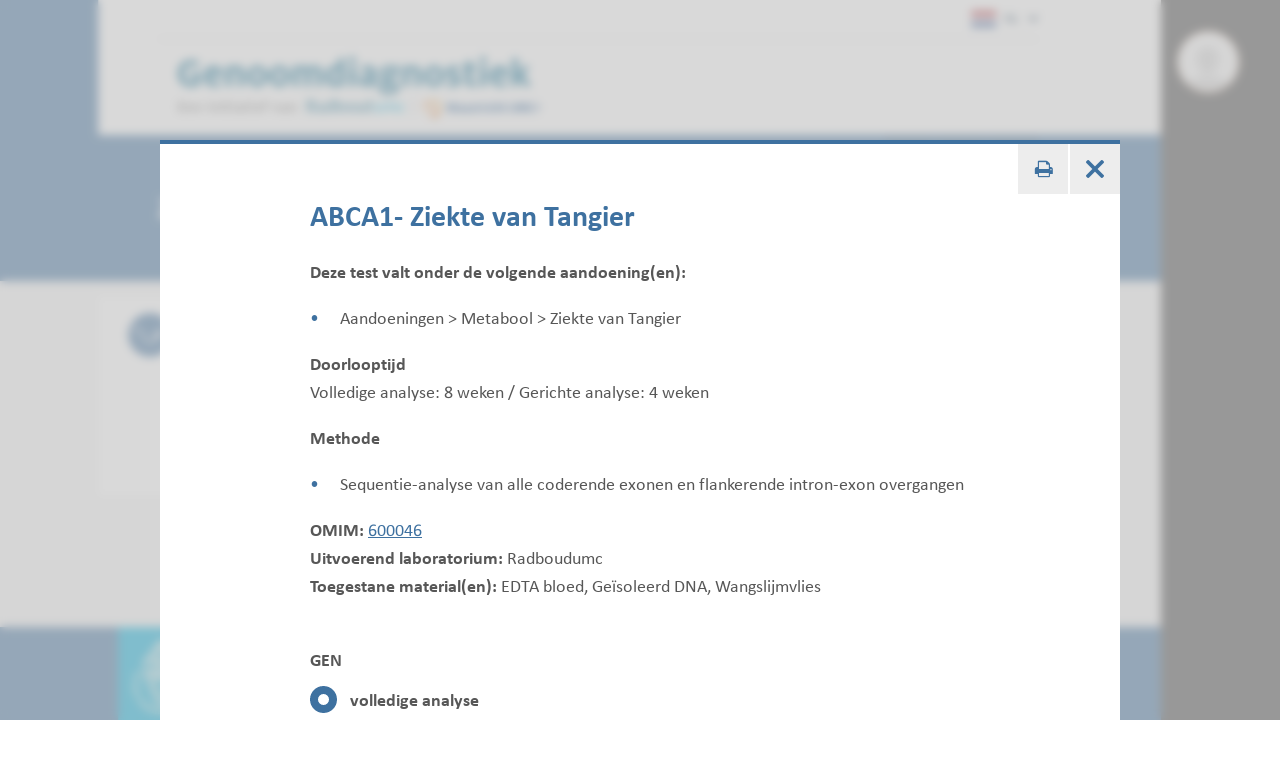

--- FILE ---
content_type: text/html; charset=utf-8
request_url: https://order.radboudumc.nl/producten/abca1-ziekte-van-tangier?c=4134
body_size: 12078
content:



<!DOCTYPE html>
<html prefix="og: http://ogp.me/ns#" lang="nl">
<head>
    <meta charset="utf-8">
    <meta name="viewport" content="width=device-width, initial-scale=1">
    <link rel="icon" href="" type="image/x-icon">
    <link rel="shortcut icon" href="" type="image/x-icon">

    <title> - Aanvraagsysteem</title>

    <link href="/assets/css/main.radboudeas.min.css?v=202501200642" rel="stylesheet" type="text/css" />

            <link rel="alternate" hreflang="nl" href="https://order.radboudumc.nl/producten/abca1-ziekte-van-tangier" />
            <link rel="alternate" hreflang="en" href="https://order.radboudumc.nl/en/products/abca1-tangier-disease" />



        <!-- Fonts.com license -->
        <link href="https://fast.fonts.net/t/1.css?apiType=css&projectid=19ad6068-ed8e-41e3-9f86-40be477cee83" rel="stylesheet" />
        <!-- End Fonts.com license -->

    
<script>
!function(a,b){"use strict";function k(){if(!j){j=!0;var b=new XMLHttpRequest;b.open("GET","/assets/fonts/fonts.css",!0),b.onload=function(){if(200==this.status)try{a.localStorage.setItem(e,f),a.localStorage.setItem(d,this.response)}catch(a){console.warn("Could not store webfonts")}else console.warn("Could not request webfonts")},b.send()}}function l(){for(var a=b.getElementsByTagName("iframe"),c=0,d=a.length,e=0;e<a.length;e++)a[e].onload=function(){c++,c===d&&k()}}var g,c="querySelector"in b&&"localStorage"in a&&"addEventListener"in a,d="fonts",e="fontsHash",f="e90ba95faca6e63b5526ed839f45169";if(c){try{var h=a.localStorage.getItem(e);if(h&&h==f)if(g=a.localStorage.getItem(d)){var i=b.createElement("style");i.innerHTML=g,b.head.appendChild(i)}else a.localStorage.removeItem(d)}catch(a){return void console.warn("Browser does not support localstorage")}if(!g){var j=!1;a.onload=function(){l(),setTimeout(function(){k()},1e4)}}}}(window,document);
</script>
</head>
<body class="Preload SiteHasPersonalMenu" style="overflow-y: hidden;"
        data-title=" - Aanvraagsysteem"    data-url="/producten/aandoeningen/metabool/ziekte-van-tangier"   >
<noscript>
    <style>
        html {
            overflow: visible;
            height: auto;
        }

        .MainNav_ItemWrapper:hover .Subnavigation_Wrapper,
        .MainNav_Item:focus + .Subnavigation_Wrapper {
            display: block;
        }

        .Header-FixedHeight .Dialoog,
        .Header-FixedHeight .Title_Wrapper,
        .Accordion_ContentContainer.Hidden {
            height: auto !important;
            visibility: visible;
        }

        .Dialoog_Step.Invisible,
        .Title_Wrapper.Invisible,
        main.Invisible,
        .js-GridItem {
            transform: none;
            opacity: 1;
        }

        .Dialoog_Form,
        .js-OptionsOpenBtn,
        .Image_Wrapper-Scaled,
        .Video_Wrapper-Scaled,
        img[data-src] {
            display: none;
        }

        .js-MasonryGrid {
            display: flex;
            flex-wrap: wrap;
        }
    </style>
</noscript>
    <script>
        //Fix for Windows Phone
        if (!(navigator.userAgent.indexOf('Windows Phone') > -1)) {
            document.documentElement.style.overflow = 'visible';
            document.documentElement.style.height = 'auto';
            document.body.style.height = 'auto';
        }
    </script>

    

    


<div class="Overlay Overlay-Block js-GridItem_Overlay Overlay-Visible Overlay-Has-Original-Container Theme-UMC " data-title="ABCA1- Ziekte van Tangier - Aanvraagsysteem" data-url="https://order.radboudumc.nl/producten/abca1-ziekte-van-tangier"><div class='Overlay_ContentWrapper ClearFix-Wrapper'>
<hr class="Line  ">


<div class="Toolbar">            <button class="Btn Btn-Square Btn-Default Btn-TextAccent" onclick="printManager.print(this); return false;">
                <i class="RIcon-CenterVertical RIcon-Printer"></i><span class="HiddenIconText">Print pagina</span>
            </button>
            <a onclick="blockManager.close($(this)); return false;" href="/producten/aandoeningen/metabool/ziekte-van-tangier" class="Btn Btn-Square Btn-Default Btn-TextAccent Overlay_CloseBtn">
                <i class="RIcon-Cross"></i>
            </a>
</div><div class='Overlay_Content-Centered'><div class='Overlay_Content'>    <div class="js-Product" data-product-id="33303" data-category-id="4134">
        

    <h3 class="H H3 ">
        ABCA1- Ziekte van Tangier


    </h3>


            <p>
                <b>Deze test valt onder de volgende aandoening(en):</b>
            </p>
            <ul class="BulletList">
                    <li>Aandoeningen &gt; Metabool &gt; Ziekte van Tangier</li>
            </ul>



            <p>
                <b>Doorlooptijd</b><br>
                Volledige analyse: 8 weken / Gerichte analyse: 4 weken
            </p>

            <p>
                <b>Methode</b>
            </p>
            <ul class="BulletList">
                    <li>Sequentie-analyse van alle coderende exonen en flankerende intron-exon overgangen</li>
            </ul>

                    <p>
                    <b>OMIM: </b>
<a href="http://omim.org/entry/600046" target="_blank">600046</a>                    <br>


                    <b>Uitvoerend laboratorium: </b>Radboudumc<br />

                    <b>Toegestane material(en): </b>EDTA bloed, Ge&#239;soleerd DNA, Wangslijmvlies<br />
            </p>

        <br>

        

    <div class="Product_OptionsAndPrice">
        
<div class="Product_Options">
    <div class="Product_OptionGroup">
        <div class="Product_OptionGroupLabel">
            <b><label for="ProductOptionCategories_0__OptionId">GEN</label></b>
        </div>
                        <div class="Product_Option">
                    <input class="Field_Radio Product_OptionInput" type="radio" name="33303_1_full" id="option_33303_full_1" tabindex="0" value="1" checked="checked">
                    <label class="Field_Label Field_Label-Bullet Product_OptionLabel" for="option_33303_full_1">
                        <span class="Product_OptionInfo">
                            <span class="Product_OptionName">volledige analyse</span>
                        </span>
                </label>

            </div>
                <div class="Product_Option">
                    <input class="Field_Radio Product_OptionInput" type="radio" name="33303_1_full" id="option_33303_full_2" tabindex="0" value="2">
                    <label class="Field_Label Field_Label-Bullet Product_OptionLabel" for="option_33303_full_2">
                        <span class="Product_OptionInfo">
                            <span class="Product_OptionName">gerichte analyse van familiaire afwijking</span>
                        </span>
                </label>

            </div>
    </div>
</div>
<br>
        <input type="hidden" name="categoryId" value="4134" />
        <input type="hidden" id="selectedVariantID" name="SKUID" value="33303" />
        <input type="hidden" id="js-parent-product-id" name="ParentSKUID" value="33303" />
    </div>


        

        <div class="Product_Btns">
            <a class="Btn Btn-Purple  js-AddBtn" href="#" onclick="productsManager.add(this); return false;">Toevoegen</a>
            
                <a class="Btn Btn-Purple Hidden js-ChangeBtn" href="#" onclick="productsManager.change(this); return false;">Wijzigen</a>
            <a class="Btn Btn-Red Hidden js-RemoveBtn" href="#" onclick="productsManager.remove(this); return false;">Verwijderen</a>
        </div>
    </div>
</div></div></div></div>

    <div class="Container Container_Webpage">
        <header class="Theme-UMC Header Header-FixedHeight">

            <!--Donut#[base64]#-->


<div class="Header_Wrapper">
    <div class="Header_WrapperInside">
        <div class="SkipLinks">
            <a class="Btn Btn-Default" href="#Title">Ga naar hoofdinhoud</a>
                <button class="Btn Btn-Default" onclick="layoutManager.isActive(true)">Ga naar Mijn Radboud</button>
        </div>
        <div class="Header_TopContainer Container-Center">
            <div class="Header_Top">

                    <ul class="List-Clear List-Horizontal Header_TopList">
                        <li class="Header_TopItem Current">
                            <div class="LanguagesSwitch js-Accordion" data-accordion-allow-close-all="true">
                                <button class="Header_TopLink LanguagesSwitch_Btn js-Accordion_Title">
                                    <span class="HiddenIconText">De huidige taal is Dutch (</span>
                                    <img class="LanguagesSwitch_Icon" title="" width="25" height="16" src="/assets/img/layout/flag-nl.svg" /> NL
                                    <span class="HiddenIconText">)</span>
                                </button>
                                <ul class="LanguagesSwitch_List js-Accordion_Content">
                                        <li class="LanguagesSwitch_Item">
                                            <a class="LanguagesSwitch_Link" href="https://order.radboudumc.nl/en/products/abca1-tangier-disease" title="Change language to English">
                                                <span class="HiddenIconText">Change language to English (</span>
                                                <img class="LanguagesSwitch_Icon" title="" width="25" height="16" src="/assets/img/layout/flag-en.svg" /> EN
                                                <span class="HiddenIconText">)</span>
                                            </a>
                                        </li>
                                </ul>
                            </div>
                        </li>
                    </ul>
            </div>
        </div>
        <div class="Header_Container Container Container-Center Container-White">
            <a href="/" class="Logo" title="{$custom.Aanvraagsysteem$}">
                <img class="Logo_Image" src="https://order.radboudumc.nl/assets/img/logo/radboudeas/logo-nl-nl.svg" width="390" height="85" alt="logo" />
                <span class="HiddenIconText">Ga naar de website van Radboudumc</span>
            </a>
            <nav class="MainNav">
                <ul class="List List-Clear List-Divided List-Grey List-DividedNoTop List-DividedBig">

                </ul>
            </nav>
        </div>
    </div>
</div>
<!--EndDonut-->

            <div class="Container Container-Center Container-Relative ClearFix-Wrapper Theme-UMC Theme-Accent Container-HeaderButtonsWrapper Invisible">
                <div class="Toolbar">
                    <div class="Toolbar_Group Toolbar-Header">
                        <button class="Btn Btn-Square Btn-Default Btn-TextAccent js-DialogCloseBtn">
                            <i class="RIcon-Cross RIcon-CenterVertical"></i>
                            <span class="HiddenIconText">Sluit dialoogfunctionaliteit af</span>
                        </button>
                        <button class="Btn Btn-Square Btn-Default Btn-TextAccent js-DialogBackBtn">
                            <i class="RIcon-Arrow2Up RIcon-CenterVertical"></i>
                            <span class="HiddenIconText">Ga terug naar vorige stap</span>
                        </button>

                            <button class="Btn Btn-Square Btn-Default Btn-TextAccent js-BackToDialoogBtn Btn-Visible">
                                <i class="RIcon-Search2 RIcon-CenterVertical"></i>
                            </button>
                    </div>

                    <!--Donut#[base64]#--><button class="Btn Btn-Square Btn-Default Btn-TextAccent ShoppingCartBtn js-ShoppingCartBtn Btn-Visible " tabindex="0" href="/winkelwagen">
    <i class="RIcon-ShoppingCart RIcon-CenterVertical"></i>
    <div class="Badge ShoppingCartBtn_Badge js-ShoppingCartBadge Hidden">0</div>
</button>
<div class="Tooltip-AddedProduct_Wrapper">
    <div class="Tooltip-AddedProduct_Wrapper2">
        <div class="Tooltip Tooltip-AddedProduct js-AddedProductTooltip Theme-Research Theme-Accent" style="display: none;">
            <p>
                De test is toegevoegd aan uw bestellijst
            </p>
        </div>
    </div>
</div>
<!--EndDonut-->




        <div class="Toolbar_Group">
            <button class="Btn Btn-Square Btn-Default Btn-TextAccent js-OptionsOpenBtn" onclick="optionsManager.openOptions(this);">
                <i class="RIcon-ArrowDown"></i>
                <span class="HiddenIconText">Open de extra opties van dit blok</span>
            </button>
            <div class="Options">
                <ul class="OptionsList">
                                            <li class="Options_Option">
                            <button class="Btn Btn-DarkAccent Btn-FullWidth" onclick="printManager.print(this); return false;">
                                <i class="Btn_Icon RIcon-CenterVertical RIcon-Printer"></i>
                                <span>Print pagina</span>
                            </button>
                        </li>
                                    </ul>

                <button class="Btn Btn-DarkAccent2 js-OptionsClose_Btn" onclick="optionsManager.closeOptions(this);">
                    <span>Sluit</span>
                    <span class="HiddenIconText">Sluit de extra opties van dit blok</span>
                    <i class="Btn_Icon RIcon-CenterVertical RIcon-ArrowUp RIcon-Size5"></i>
                </button>
            </div>

        </div>
                </div>
            </div>


                <div id="Title" class="Title_Wrapper Invisible Theme-Accent Theme-UMC">
                    <div class="Container Container-Center Container-Relative">
                        <div class="Container Container-Title">
                            <h1 class="H H3 H-NoMargin">
                                Ziekte van Tangier
                                <span class="H_Sub"></span>
                            </h1>
                        </div>
                    </div>
                </div>


<div id="Title" class="Container Container-Center Dialoog Theme-UMC Hidden Theme-Accent Dialoog--Focused"
     data-load-more-text="Laad meer resultaten" data-no-search-results-text="We hebben geen zoekresultaten kunnen vinden"
     data-no-results-for-text="Geen resultaten gevonden voor" data-go-back-text="Ga terug"
     data-retry-step-text="Opnieuw proberen" data-no-network-connection-text="Wij konden u geen antwoord geven omdat u geen internet verbinding heeft"
     data-ask-again-text="Stel uw vraag opnieuw">

    <div class="Dialoog_Step Invisible">
        <div class="Dialoog_StepContainer">
                <p class="H H1 H-White H-NoMarginBottom">
                    <span class="Dialoog_Headtitle">Waar kunnen we u mee helpen?</span>
                    <span class="H_Sub Dialoog_Subtitle">Zoek en vind uw test(en) van interesse</span>
                </p>
            <div class="Dialoog_Form Dialoog_Form-Fake"><div class="Dialoog_SearchInput">[Typ hier]</div><i class="RIcon-Search2 Dialoog_SearchBtn-Fake"></i></div>
            <div class="Dialoog_Form Dialoog_Form-Real Hidden"
                 data-url="/dialoog/options/3"
                 data-suggestions-url="/dialoog/suggestions/3"
                 data-more-suggestions-url="/nl-nl/dialooglist/search/3">

                <input class="Dialoog_SearchInput" placeholder="[Typ hier]" />
                <button class="Btn-Reset Dialoog_SearchBtn"><i class="RIcon-FloatRight RIcon-Search2"></i></button>
            </div>
            <div class="Dialoog_OptionsAndSuggestions Hidden Faded js-OptionsAndSuggestions">
                <ul class="Dialoog_Options js-Options">
                </ul>
                <ul class="Dialoog_Options js-Suggestions"></ul>
            </div>
        </div>
    </div>
</div>
        </header>
        


<div class="Overlay js-ShoppingCartOverlay Overlay-Hidden Theme-UMC" data-title="Winkelwagen - Aanvraagsysteem" data-url="/winkelwagen"><div class='Overlay_ContentWrapper ClearFix-Wrapper'>
<hr class="Line  ">


<div class="Toolbar">            <button class="Btn Btn-Square Btn-Default Btn-TextAccent" onclick="printManager.print(this); return false;">
                <i class="RIcon-CenterVertical RIcon-Printer"></i><span class="HiddenIconText">Print pagina</span>
            </button>
            <a onclick="blockManager.close($(this)); return false;" href="/producten/aandoeningen/metabool/ziekte-van-tangier" class="Btn Btn-Square Btn-Default Btn-TextAccent Overlay_CloseBtn">
                <i class="RIcon-Cross"></i>
            </a>
</div><div class='Overlay_Content-Centered'><div class='Overlay_Content'>    <div class="Overlay_ContentWrapper ClearFix-Wrapper">
        


<div class="js-ShoppingCartData Hidden"
     data-change-url="/nl-NL/cart/change"
     data-remove-url="/nl-NL/cart/remove"
     data-total-url="/nl-NL/cart/GetShoppingCartCounter"
     data-empty-cart-text="U heeft geen testen geselecteerd"
     data-product-add-btn-text="Toevoegen"
     data-product-added-btn-text="Toegevoegd"
     data-add-product-error-text="De test kon niet worden toegevoegd. Controleer je internetverbinding en probeer het opnieuw."
     data-change-product-error-text="De test kon niet worden gewijzigd. Controleer je internetverbinding en probeer het opnieuw."
     data-remove-product-error-text="De test kon niet worden verwijderd. Controleer je internetverbinding en probeer het opnieuw."
     data-product-price-url=""></div>
        <div class="Overlay_Content js-LazyOverlayContent" data-src="/winkelwagen" data-always-refresh>
        </div>
    </div>
</div></div></div></div>


        <div class="Theme-UMC">
            <div class="js-PageLoadingSpinner LoadingSpinner LoadingSpinner-Center LoadingSpinner-Large LoadingSpinner-Absolute"><div class="LoadingSpinner_Animation"></div></div>
        </div>

        <main class="Invisible">
            

            

<section class="Container">
    



<section class='Container Container-Center Container-PaddedVertical'><div class='ListBlocksGrid'><div class='BlocksGrid_HorizontalWrapper'><div class='BlocksGrid_VerticalWrapper'><div class="ListBlocksGrid_Container js-Grid" data-no-network-connection-text="Wij kunnen geen verbinding maken met het internet. Controleer uw verbinding en probeer het opnieuw." data-no-results-text="We kunnen geen resultaten vinden"><div class='ListBlock_Wrapper js-GridItem_Wrapper'><div class="ListBlock js-GridItem Theme-UMC  Visible js-product-listitem"><div class='ClearFix-Wrapper'><div class='ListBlock_PaddedContent ClearFix-Container'><div class='ListBlock_FlexedContent'>        <div class="ListProduct_Container js-Product" data-product-id="33303" data-category-id="4134">
            <div class="ListProduct_Type">
                <i class="RIcon-Filled RIcon-FilledRound RIcon-FilledSize1 RIcon-TestSingleGene"></i>
                <div class="H H3 H-NoMargin">
                    Gen
                </div>
            </div>
            <div class="ListProduct_Content">
                <h3 class="H H5 ListBlock_Title ListProduct_Title">
                    ABCA1- Ziekte van Tangier
                    <span class="H_Sub"></span>
                </h3>
                <div class="ListProduct_Info">
                    <div class="ListProduct_Description">
                            <div>
                                <b>Doorlooptijd</b><br/>
                                Volledige analyse: 8 weken / Gerichte analyse: 4 weken
                            </div>
                                                    <div>
                                <b>Uitvoerend laboratorium</b><br />
                                Radboudumc
                            </div>
                    </div>
                    <div class="ListProduct_PriceAndBtns">
                        <div class="ListProduct_Btns">
                            <a class="Btn Btn-Default" href="https://order.radboudumc.nl/producten/abca1-ziekte-van-tangier?c=4134" onclick="blockManager.open(this);return false;">Bekijk</a>
                            <a class="Btn Btn-Default  js-OpenOptionsBtn" href="#" onclick="productsManager.openQuickOrder(this);return false;">Toevoegen</a>
                        </div>
                    </div>
                </div>
            </div>
        </div>
</div></div></div><div class="Overlay Overlay-Small Overlay-Hidden Theme-UMC js-ProductQuickOverlay" data-title=" - Aanvraagsysteem" data-url=""><div class='Overlay_ContentWrapper ClearFix-Wrapper'>
    <hr class="Line">


<div class="Toolbar">        <div class="Toolbar_Group">
            <button class="Btn Btn-Square Btn-Default Btn-TextAccent js-OptionsOpenBtn" onclick="optionsManager.openOptions(this);">
                <i class="RIcon-ArrowDown"></i>
                <span class="HiddenIconText">Open de extra opties van dit blok</span>
            </button>
            <div class="Options">
                <ul class="OptionsList">
                                                        </ul>

                <button class="Btn Btn-DarkAccent2 js-OptionsClose_Btn" onclick="optionsManager.closeOptions(this);">
                    <span>Sluit</span>
                    <span class="HiddenIconText">Sluit de extra opties van dit blok</span>
                    <i class="Btn_Icon RIcon-CenterVertical RIcon-ArrowUp RIcon-Size5"></i>
                </button>
            </div>

        </div>
        <a onclick="blockManager.close($(this)); return false;" href="/producten/aandoeningen/metabool/ziekte-van-tangier" class="Btn Btn-Square Btn-Default Btn-TextAccent Overlay_CloseBtn">
            <i class="RIcon-Cross"></i>
        </a>
</div><div class='Overlay_Content-Centered'><div class='Overlay_Content'>    <div class="js-Product" data-product-id="33303" data-category-id="4134">
        <h3 class="H H2 H-NoMarginTop">
            ABCA1- Ziekte van Tangier
            <span class="H_Sub"></span>
        </h3>
        

    <div class="Product_OptionsAndPrice">
        
<div class="Product_Options">
    <div class="Product_OptionGroup">
        <div class="Product_OptionGroupLabel">
            <b><label for="ProductOptionCategories_0__OptionId">GEN</label></b>
        </div>
                        <div class="Product_Option">
                    <input class="Field_Radio Product_OptionInput" type="radio" name="33303_1_quick" id="option_33303_quick_1" tabindex="0" value="1" checked="checked">
                    <label class="Field_Label Field_Label-Bullet Product_OptionLabel" for="option_33303_quick_1">
                        <span class="Product_OptionInfo">
                            <span class="Product_OptionName">volledige analyse</span>
                        </span>
                </label>

            </div>
                <div class="Product_Option">
                    <input class="Field_Radio Product_OptionInput" type="radio" name="33303_1_quick" id="option_33303_quick_2" tabindex="0" value="2">
                    <label class="Field_Label Field_Label-Bullet Product_OptionLabel" for="option_33303_quick_2">
                        <span class="Product_OptionInfo">
                            <span class="Product_OptionName">gerichte analyse van familiaire afwijking</span>
                        </span>
                </label>

            </div>
    </div>
</div>
<br>
        <input type="hidden" name="categoryId" value="4134" />
        <input type="hidden" id="selectedVariantID" name="SKUID" value="33303" />
        <input type="hidden" id="js-parent-product-id" name="ParentSKUID" value="33303" />
    </div>

    
        
        
        <div class="Product_Btns">
            <a class="Btn Btn-Purple  js-AddBtn" href="#" onclick="productsManager.add(this); return false;">Toevoegen</a>
            
                <a class="Btn Btn-Purple Hidden js-ChangeBtn" href="#" onclick="productsManager.change(this); return false;">Wijzigen</a>
            <a class="Btn Btn-Red Hidden js-RemoveBtn" href="#" onclick="productsManager.remove(this); return false;">Verwijderen</a>
        </div>
       
    </div>
</div></div></div></div>


        <div class="js-OriginalOverlayContainer"></div>
</div></div></div></div></div></div></section>
</section>


            <!--Donut#[base64]#--><!--EndDonut-->
        </main>
        <!--Donut#[base64]#--><footer class="Footer Theme-Accent">
	<div class="Container Container-Footer Container-Center">
		<ul class="Footer-List">
						<li>
				<img class="lazyload HideOnPrint" width="87" height="112" data-sizes="auto" data-srcset="/assets/img/layout/RadboudUMC-wapen.jpg 1x, /assets/img/layout/RadboudUMC-wapen_2x.jpg 2x " data-src="/assets/img/layout/RadboudUMC-wapen.jpg " alt="Wapen van Radboudumc">
			</li>
		</ul>
	</div>
</footer>
<!--EndDonut-->
    </div>

<!--Donut#[base64]#-->

<div class="Container Container_Personal Personal">
    <div class="PersonalWrapper">
        <div class="Personal_AccountWrapper">
            <div class="Personal_AccountWrapper2">
                <div class="Personal_Account Account">
                    <div class="Account_Info">
                        <div class="Account_Info_Container">
                                <a href="https://order.radboudumc.nl/inloggen-of-registreren" class="Account_Name Link-Reset">Mijn account</a>
                                <button class="Btn-Reset Account_LogoutBtn js-PersonalLoginBtn"></button>
                        </div>
                    </div>
                    <div class="Account_Avatar">
                            <img class="Image-Round Image-S62" src="/assets/img/layout/empty-profile.png" />
                    </div>
                </div>
            </div>
        </div>
        <div class="Personal_Menu">
            <div class="Personal_MenuWrapper">

            </div>
        </div>
        <button class="Btn Btn-Square Btn-DarkGrey Personal_BackBtn" onclick="layoutManager.isUnactive()">
            <i class="RIcon-Arrow2Right"></i>
            <span class="HiddenIconText">radboud.myaccount.close</span>
        </button>
    </div>
</div><!--EndDonut-->
    <div class="MobNav">
        <div class="MobNav_Wrapper">
            <button class="Btn Btn-DarkGrey2 MobNav_BigBtn MobNav_CloseBtn" onclick="layoutManager.hideMenu(); layoutManager.isUnactive();">
                <i class="RIcon-Cross RIcon-CenterVertical"></i> <span class="HiddenIconText">Het menu</span> Sluiten
            </button>
            <button class="Btn Btn-DarkGrey2 MobNav_BigBtn MobNav_MenuBtn" onclick="layoutManager.showMenu()"><i class="RIcon-Hamburger RIcon-CenterVertical"></i> <span class="HiddenIconText">Open het</span> Menu</button>
                
                    <button class="Btn Btn-Square Btn-DarkGrey2 MobNav_AccountBtn" onclick="layoutManager.isActive()">
                        <div class="Account_Avatar">
                                <img class="Image-Round Image-S35" src="/assets/img/layout/empty-profile.png" />
                        </div>
                        <span class="HiddenIconText">Open mijn Radboud</span>
                    </button>
                
        </div>
    </div>

    <div class="Alert js-CookieInfoAlert Theme-Research Theme-Accent Hidden">
        <div class="Container Container-Center Container-Relative ClearFix-Wrapper">
            <div class="Toolbar">
                <button class="Btn Btn-Accent js-CloseBtn">
                    <span>Akkoord</span><i class="Btn_Icon RIcon-CenterVertical RIcon-Check"></i>
                </button>
            </div>
            <div class="Container-TabletExtraTopMargin Container-MobileExtraBottomMargin ClearFix-Container">
                <p>
                    Deze website maakt gebruik van cookies.

                        <a href="https://order.radboudumc.nl/genetics/lab-informatie/informatie-over-cookies">Lees meer informatie over cookies.</a>
                </p>
            </div>
        </div>
    </div>
    

	<script src="/assets/js/main.min.js?v=202501200642"></script>
    
    

</body>

</html>

--- FILE ---
content_type: image/svg+xml
request_url: https://order.radboudumc.nl/assets/img/layout/flag-nl.svg
body_size: 264
content:
<svg xmlns="http://www.w3.org/2000/svg" viewBox="0 0 640 480" preserveAspectRatio="none"><path fill="#21468b" d="M0 0h640v480H0z"/><path fill="#fff" d="M0 0h640v320H0z"/><path fill="#ae1c28" d="M0 0h640v160H0z"/></svg>

--- FILE ---
content_type: application/javascript
request_url: https://order.radboudumc.nl/assets/js/766.min.h-b7537fa9.js
body_size: 4960
content:
/*! For license information please see 766.min.h-b7537fa9.js.LICENSE.txt */
"use strict";(self.webpackChunkradboudumc=self.webpackChunkradboudumc||[]).push([[766],{48766:function(t,e,r){r.r(e),r.d(e,{PersonalMenuManager:function(){return y},personalMenuManager:function(){return g}});var n=r(2365),o=r(76038),i=r(23483),a=r(4160),u=r(34152),c=r(76817),s=r(74692);function l(t){return l="function"==typeof Symbol&&"symbol"==typeof Symbol.iterator?function(t){return typeof t}:function(t){return t&&"function"==typeof Symbol&&t.constructor===Symbol&&t!==Symbol.prototype?"symbol":typeof t},l(t)}function f(){f=function(){return t};var t={},e=Object.prototype,r=e.hasOwnProperty,n=Object.defineProperty||function(t,e,r){t[e]=r.value},o="function"==typeof Symbol?Symbol:{},i=o.iterator||"@@iterator",a=o.asyncIterator||"@@asyncIterator",u=o.toStringTag||"@@toStringTag";function c(t,e,r){return Object.defineProperty(t,e,{value:r,enumerable:!0,configurable:!0,writable:!0}),t[e]}try{c({},"")}catch(t){c=function(t,e,r){return t[e]=r}}function s(t,e,r,o){var i=e&&e.prototype instanceof v?e:v,a=Object.create(i.prototype),u=new M(o||[]);return n(a,"_invoke",{value:j(t,r,u)}),a}function h(t,e,r){try{return{type:"normal",arg:t.call(e,r)}}catch(t){return{type:"throw",arg:t}}}t.wrap=s;var d={};function v(){}function p(){}function m(){}var y={};c(y,i,(function(){return this}));var g=Object.getPrototypeOf,w=g&&g(g(P([])));w&&w!==e&&r.call(w,i)&&(y=w);var b=m.prototype=v.prototype=Object.create(y);function k(t){["next","throw","return"].forEach((function(e){c(t,e,(function(t){return this._invoke(e,t)}))}))}function S(t,e){function o(n,i,a,u){var c=h(t[n],t,i);if("throw"!==c.type){var s=c.arg,f=s.value;return f&&"object"==l(f)&&r.call(f,"__await")?e.resolve(f.__await).then((function(t){o("next",t,a,u)}),(function(t){o("throw",t,a,u)})):e.resolve(f).then((function(t){s.value=t,a(s)}),(function(t){return o("throw",t,a,u)}))}u(c.arg)}var i;n(this,"_invoke",{value:function(t,r){function n(){return new e((function(e,n){o(t,r,e,n)}))}return i=i?i.then(n,n):n()}})}function j(t,e,r){var n="suspendedStart";return function(o,i){if("executing"===n)throw new Error("Generator is already running");if("completed"===n){if("throw"===o)throw i;return{value:void 0,done:!0}}for(r.method=o,r.arg=i;;){var a=r.delegate;if(a){var u=x(a,r);if(u){if(u===d)continue;return u}}if("next"===r.method)r.sent=r._sent=r.arg;else if("throw"===r.method){if("suspendedStart"===n)throw n="completed",r.arg;r.dispatchException(r.arg)}else"return"===r.method&&r.abrupt("return",r.arg);n="executing";var c=h(t,e,r);if("normal"===c.type){if(n=r.done?"completed":"suspendedYield",c.arg===d)continue;return{value:c.arg,done:r.done}}"throw"===c.type&&(n="completed",r.method="throw",r.arg=c.arg)}}}function x(t,e){var r=e.method,n=t.iterator[r];if(void 0===n)return e.delegate=null,"throw"===r&&t.iterator.return&&(e.method="return",e.arg=void 0,x(t,e),"throw"===e.method)||"return"!==r&&(e.method="throw",e.arg=new TypeError("The iterator does not provide a '"+r+"' method")),d;var o=h(n,t.iterator,e.arg);if("throw"===o.type)return e.method="throw",e.arg=o.arg,e.delegate=null,d;var i=o.arg;return i?i.done?(e[t.resultName]=i.value,e.next=t.nextLoc,"return"!==e.method&&(e.method="next",e.arg=void 0),e.delegate=null,d):i:(e.method="throw",e.arg=new TypeError("iterator result is not an object"),e.delegate=null,d)}function L(t){var e={tryLoc:t[0]};1 in t&&(e.catchLoc=t[1]),2 in t&&(e.finallyLoc=t[2],e.afterLoc=t[3]),this.tryEntries.push(e)}function E(t){var e=t.completion||{};e.type="normal",delete e.arg,t.completion=e}function M(t){this.tryEntries=[{tryLoc:"root"}],t.forEach(L,this),this.reset(!0)}function P(t){if(t){var e=t[i];if(e)return e.call(t);if("function"==typeof t.next)return t;if(!isNaN(t.length)){var n=-1,o=function e(){for(;++n<t.length;)if(r.call(t,n))return e.value=t[n],e.done=!1,e;return e.value=void 0,e.done=!0,e};return o.next=o}}return{next:I}}function I(){return{value:void 0,done:!0}}return p.prototype=m,n(b,"constructor",{value:m,configurable:!0}),n(m,"constructor",{value:p,configurable:!0}),p.displayName=c(m,u,"GeneratorFunction"),t.isGeneratorFunction=function(t){var e="function"==typeof t&&t.constructor;return!!e&&(e===p||"GeneratorFunction"===(e.displayName||e.name))},t.mark=function(t){return Object.setPrototypeOf?Object.setPrototypeOf(t,m):(t.__proto__=m,c(t,u,"GeneratorFunction")),t.prototype=Object.create(b),t},t.awrap=function(t){return{__await:t}},k(S.prototype),c(S.prototype,a,(function(){return this})),t.AsyncIterator=S,t.async=function(e,r,n,o,i){void 0===i&&(i=Promise);var a=new S(s(e,r,n,o),i);return t.isGeneratorFunction(r)?a:a.next().then((function(t){return t.done?t.value:a.next()}))},k(b),c(b,u,"Generator"),c(b,i,(function(){return this})),c(b,"toString",(function(){return"[object Generator]"})),t.keys=function(t){var e=Object(t),r=[];for(var n in e)r.push(n);return r.reverse(),function t(){for(;r.length;){var n=r.pop();if(n in e)return t.value=n,t.done=!1,t}return t.done=!0,t}},t.values=P,M.prototype={constructor:M,reset:function(t){if(this.prev=0,this.next=0,this.sent=this._sent=void 0,this.done=!1,this.delegate=null,this.method="next",this.arg=void 0,this.tryEntries.forEach(E),!t)for(var e in this)"t"===e.charAt(0)&&r.call(this,e)&&!isNaN(+e.slice(1))&&(this[e]=void 0)},stop:function(){this.done=!0;var t=this.tryEntries[0].completion;if("throw"===t.type)throw t.arg;return this.rval},dispatchException:function(t){if(this.done)throw t;var e=this;function n(r,n){return a.type="throw",a.arg=t,e.next=r,n&&(e.method="next",e.arg=void 0),!!n}for(var o=this.tryEntries.length-1;o>=0;--o){var i=this.tryEntries[o],a=i.completion;if("root"===i.tryLoc)return n("end");if(i.tryLoc<=this.prev){var u=r.call(i,"catchLoc"),c=r.call(i,"finallyLoc");if(u&&c){if(this.prev<i.catchLoc)return n(i.catchLoc,!0);if(this.prev<i.finallyLoc)return n(i.finallyLoc)}else if(u){if(this.prev<i.catchLoc)return n(i.catchLoc,!0)}else{if(!c)throw new Error("try statement without catch or finally");if(this.prev<i.finallyLoc)return n(i.finallyLoc)}}}},abrupt:function(t,e){for(var n=this.tryEntries.length-1;n>=0;--n){var o=this.tryEntries[n];if(o.tryLoc<=this.prev&&r.call(o,"finallyLoc")&&this.prev<o.finallyLoc){var i=o;break}}i&&("break"===t||"continue"===t)&&i.tryLoc<=e&&e<=i.finallyLoc&&(i=null);var a=i?i.completion:{};return a.type=t,a.arg=e,i?(this.method="next",this.next=i.finallyLoc,d):this.complete(a)},complete:function(t,e){if("throw"===t.type)throw t.arg;return"break"===t.type||"continue"===t.type?this.next=t.arg:"return"===t.type?(this.rval=this.arg=t.arg,this.method="return",this.next="end"):"normal"===t.type&&e&&(this.next=e),d},finish:function(t){for(var e=this.tryEntries.length-1;e>=0;--e){var r=this.tryEntries[e];if(r.finallyLoc===t)return this.complete(r.completion,r.afterLoc),E(r),d}},catch:function(t){for(var e=this.tryEntries.length-1;e>=0;--e){var r=this.tryEntries[e];if(r.tryLoc===t){var n=r.completion;if("throw"===n.type){var o=n.arg;E(r)}return o}}throw new Error("illegal catch attempt")},delegateYield:function(t,e,r){return this.delegate={iterator:P(t),resultName:e,nextLoc:r},"next"===this.method&&(this.arg=void 0),d}},t}function h(t,e,r,n,o,i,a){try{var u=t[i](a),c=u.value}catch(t){return void r(t)}u.done?e(c):Promise.resolve(c).then(n,o)}function d(t){return function(){var e=this,r=arguments;return new Promise((function(n,o){var i=t.apply(e,r);function a(t){h(i,n,o,a,u,"next",t)}function u(t){h(i,n,o,a,u,"throw",t)}a(void 0)}))}}function v(t,e){for(var r=0;r<e.length;r++){var n=e[r];n.enumerable=n.enumerable||!1,n.configurable=!0,"value"in n&&(n.writable=!0),Object.defineProperty(t,m(n.key),n)}}function p(t,e,r){return(e=m(e))in t?Object.defineProperty(t,e,{value:r,enumerable:!0,configurable:!0,writable:!0}):t[e]=r,t}function m(t){var e=function(t){if("object"!==l(t)||null===t)return t;var e=t[Symbol.toPrimitive];if(void 0!==e){var r=e.call(t,"string");if("object"!==l(r))return r;throw new TypeError("@@toPrimitive must return a primitive value.")}return String(t)}(t);return"symbol"===l(e)?e:String(e)}var y=function(){function t(){!function(t,e){if(!(t instanceof e))throw new TypeError("Cannot call a class as a function")}(this,t),p(this,"wasMobileMenu",!0),p(this,"menu",void 0),p(this,"grid",void 0),p(this,"currentOpenGrid",void 0),p(this,"menuItems",void 0),p(this,"menuItemsParent",void 0),p(this,"personalBlocks",void 0),p(this,"container",void 0),p(this,"containerWrapper",void 0),p(this,"loginBtn",void 0),p(this,"loginMenuItem",void 0)}var e,l;return e=t,l=[{key:"init",value:function(t,e,a){var l=this;this.container=t,this.containerWrapper=this.container.find(".Personal_MenuWrapper"),this.menu=e,this.grid=a,this.menuItems=this.menu.find(".js-Personal_MenuItemBtn"),this.menuItemsParent=this.menuItems.closest("li"),this.personalBlocks=this.menuItemsParent.find(".js-MenuItemContent"),this.loginBtn=this.container.find(".js-PersonalLoginBtn"),this.loginMenuItem=this.menuItems.filter("[data-menu-item-login]"),this.loginBtn.on("click",(function(t){t.preventDefault(),l.loginMenuItem.first().click()})),this.onResize(!0),n.Lk.on("resize",(function(){return l.onResize()}));var h=this;this.menuItems.on("click",(function(){var t=s(this),e=t.closest("li"),n=t.data("grid-id"),a=e.hasClass("Active");if(!a||c.E.isMobileMenu()){var l=e.find(".js-MenuItemContent"),v=u.Sj.personalPage.add(u.Sj.mobileFastLinks),p=!u.Sj.personalMenuIsActive();h.hideCurrentGrid(),setTimeout((function(){if(h.unActivateAll(),u.Sj.personalMenuIsActive()){if(!a&&l.length){e.addClass("Active"),setTimeout((function(){if(isNaN(n)){var e=i.El.searchAndAddNewGrids(l,!1);e.length&&(n=e[0].id,t.data("grid-id",n))}isNaN(n)||setTimeout(d(f().mark((function t(){return f().wrap((function(t){for(;;)switch(t.prev=t.next){case 0:return t.next=2,r.e(304).then(r.bind(r,52304));case 2:t.sent.accordionManager.resizeAccordionHeight(),i.El.restoreInContainer(l),setTimeout((function(){var t=i.El.get(n);t.fadeIn(),0==t.page&&t.refresh(),h.currentOpenGrid=t,h.fixSafariScrollingAfterCSSTransform(l)}),1);case 7:case"end":return t.stop()}}),t)}))),p?1100:0)}),u.Sj.personalPage.hasClass("IsActive")?0:1e3);var c=e.children(".Personal_BlocksWrapper");v=v.add(c)}o.S.focus(v,s([]))}}),p||u.Sj.isMobile?0:800),u.Sj.isActive(!1,!1)}})),o.S.addContainer(this.menuItemsParent.children(".Personal_BlocksWrapper"),!1)}},{key:"unActivateAll",value:function(){this.menuItemsParent.removeClass("Active")}},{key:"hideCurrentGrid",value:function(){null!=this.currentOpenGrid&&(this.currentOpenGrid.fadeOut(),this.currentOpenGrid=null)}},{key:"onResize",value:function(){var t=arguments.length>0&&void 0!==arguments[0]&&arguments[0],e=c.E.isMobileMenu();(t||this.wasMobileMenu!=e)&&(this.wasMobileMenu=e,a.$u.remove("personal-container"),a.$u.remove("personal-blocks"),e?a.$u.add(this.containerWrapper,"personal-container"):(a.$u.add(this.containerWrapper,"personal-container",".js-MenuItemContent"),a.$u.add(this.personalBlocks,"personal-blocks",".js-MoveInitiator")))}},{key:"fixSafariScrollingAfterCSSTransform",value:function(t){setTimeout((function(){t.css({"-webkit-overflow-scrolling":"auto"}),setTimeout((function(){t.css({"-webkit-overflow-scrolling":"touch"})}),100)}),100)}}],l&&v(e.prototype,l),Object.defineProperty(e,"prototype",{writable:!1}),t}(),g=new y}}]);
//# sourceMappingURL=766.min.h-b7537fa9.js.map

--- FILE ---
content_type: application/javascript
request_url: https://order.radboudumc.nl/assets/js/697.min.h-9c8edd0d.js
body_size: 6582
content:
/*! For license information please see 697.min.h-9c8edd0d.js.LICENSE.txt */
"use strict";(self.webpackChunkradboudumc=self.webpackChunkradboudumc||[]).push([[697],{44697:function(t,e,r){r.r(e),r.d(e,{chartsManager:function(){return v}});var n,i=r(2365),o=r(35214),a=r(74692);function c(t){return c="function"==typeof Symbol&&"symbol"==typeof Symbol.iterator?function(t){return typeof t}:function(t){return t&&"function"==typeof Symbol&&t.constructor===Symbol&&t!==Symbol.prototype?"symbol":typeof t},c(t)}function s(t,e){var r=Object.keys(t);if(Object.getOwnPropertySymbols){var n=Object.getOwnPropertySymbols(t);e&&(n=n.filter((function(e){return Object.getOwnPropertyDescriptor(t,e).enumerable}))),r.push.apply(r,n)}return r}function h(t){for(var e=1;e<arguments.length;e++){var r=null!=arguments[e]?arguments[e]:{};e%2?s(Object(r),!0).forEach((function(e){y(t,e,r[e])})):Object.getOwnPropertyDescriptors?Object.defineProperties(t,Object.getOwnPropertyDescriptors(r)):s(Object(r)).forEach((function(e){Object.defineProperty(t,e,Object.getOwnPropertyDescriptor(r,e))}))}return t}function u(){u=function(){return t};var t={},e=Object.prototype,r=e.hasOwnProperty,n=Object.defineProperty||function(t,e,r){t[e]=r.value},i="function"==typeof Symbol?Symbol:{},o=i.iterator||"@@iterator",a=i.asyncIterator||"@@asyncIterator",s=i.toStringTag||"@@toStringTag";function h(t,e,r){return Object.defineProperty(t,e,{value:r,enumerable:!0,configurable:!0,writable:!0}),t[e]}try{h({},"")}catch(t){h=function(t,e,r){return t[e]=r}}function l(t,e,r,i){var o=e&&e.prototype instanceof d?e:d,a=Object.create(o.prototype),c=new j(i||[]);return n(a,"_invoke",{value:k(t,r,c)}),a}function f(t,e,r){try{return{type:"normal",arg:t.call(e,r)}}catch(t){return{type:"throw",arg:t}}}t.wrap=l;var y={};function d(){}function p(){}function v(){}var g={};h(g,o,(function(){return this}));var m=Object.getPrototypeOf,b=m&&m(m(E([])));b&&b!==e&&r.call(b,o)&&(g=b);var w=v.prototype=d.prototype=Object.create(g);function x(t){["next","throw","return"].forEach((function(e){h(t,e,(function(t){return this._invoke(e,t)}))}))}function L(t,e){function i(n,o,a,s){var h=f(t[n],t,o);if("throw"!==h.type){var u=h.arg,l=u.value;return l&&"object"==c(l)&&r.call(l,"__await")?e.resolve(l.__await).then((function(t){i("next",t,a,s)}),(function(t){i("throw",t,a,s)})):e.resolve(l).then((function(t){u.value=t,a(u)}),(function(t){return i("throw",t,a,s)}))}s(h.arg)}var o;n(this,"_invoke",{value:function(t,r){function n(){return new e((function(e,n){i(t,r,e,n)}))}return o=o?o.then(n,n):n()}})}function k(t,e,r){var n="suspendedStart";return function(i,o){if("executing"===n)throw new Error("Generator is already running");if("completed"===n){if("throw"===i)throw o;return{value:void 0,done:!0}}for(r.method=i,r.arg=o;;){var a=r.delegate;if(a){var c=A(a,r);if(c){if(c===y)continue;return c}}if("next"===r.method)r.sent=r._sent=r.arg;else if("throw"===r.method){if("suspendedStart"===n)throw n="completed",r.arg;r.dispatchException(r.arg)}else"return"===r.method&&r.abrupt("return",r.arg);n="executing";var s=f(t,e,r);if("normal"===s.type){if(n=r.done?"completed":"suspendedYield",s.arg===y)continue;return{value:s.arg,done:r.done}}"throw"===s.type&&(n="completed",r.method="throw",r.arg=s.arg)}}}function A(t,e){var r=e.method,n=t.iterator[r];if(void 0===n)return e.delegate=null,"throw"===r&&t.iterator.return&&(e.method="return",e.arg=void 0,A(t,e),"throw"===e.method)||"return"!==r&&(e.method="throw",e.arg=new TypeError("The iterator does not provide a '"+r+"' method")),y;var i=f(n,t.iterator,e.arg);if("throw"===i.type)return e.method="throw",e.arg=i.arg,e.delegate=null,y;var o=i.arg;return o?o.done?(e[t.resultName]=o.value,e.next=t.nextLoc,"return"!==e.method&&(e.method="next",e.arg=void 0),e.delegate=null,y):o:(e.method="throw",e.arg=new TypeError("iterator result is not an object"),e.delegate=null,y)}function S(t){var e={tryLoc:t[0]};1 in t&&(e.catchLoc=t[1]),2 in t&&(e.finallyLoc=t[2],e.afterLoc=t[3]),this.tryEntries.push(e)}function O(t){var e=t.completion||{};e.type="normal",delete e.arg,t.completion=e}function j(t){this.tryEntries=[{tryLoc:"root"}],t.forEach(S,this),this.reset(!0)}function E(t){if(t){var e=t[o];if(e)return e.call(t);if("function"==typeof t.next)return t;if(!isNaN(t.length)){var n=-1,i=function e(){for(;++n<t.length;)if(r.call(t,n))return e.value=t[n],e.done=!1,e;return e.value=void 0,e.done=!0,e};return i.next=i}}return{next:C}}function C(){return{value:void 0,done:!0}}return p.prototype=v,n(w,"constructor",{value:v,configurable:!0}),n(v,"constructor",{value:p,configurable:!0}),p.displayName=h(v,s,"GeneratorFunction"),t.isGeneratorFunction=function(t){var e="function"==typeof t&&t.constructor;return!!e&&(e===p||"GeneratorFunction"===(e.displayName||e.name))},t.mark=function(t){return Object.setPrototypeOf?Object.setPrototypeOf(t,v):(t.__proto__=v,h(t,s,"GeneratorFunction")),t.prototype=Object.create(w),t},t.awrap=function(t){return{__await:t}},x(L.prototype),h(L.prototype,a,(function(){return this})),t.AsyncIterator=L,t.async=function(e,r,n,i,o){void 0===o&&(o=Promise);var a=new L(l(e,r,n,i),o);return t.isGeneratorFunction(r)?a:a.next().then((function(t){return t.done?t.value:a.next()}))},x(w),h(w,s,"Generator"),h(w,o,(function(){return this})),h(w,"toString",(function(){return"[object Generator]"})),t.keys=function(t){var e=Object(t),r=[];for(var n in e)r.push(n);return r.reverse(),function t(){for(;r.length;){var n=r.pop();if(n in e)return t.value=n,t.done=!1,t}return t.done=!0,t}},t.values=E,j.prototype={constructor:j,reset:function(t){if(this.prev=0,this.next=0,this.sent=this._sent=void 0,this.done=!1,this.delegate=null,this.method="next",this.arg=void 0,this.tryEntries.forEach(O),!t)for(var e in this)"t"===e.charAt(0)&&r.call(this,e)&&!isNaN(+e.slice(1))&&(this[e]=void 0)},stop:function(){this.done=!0;var t=this.tryEntries[0].completion;if("throw"===t.type)throw t.arg;return this.rval},dispatchException:function(t){if(this.done)throw t;var e=this;function n(r,n){return a.type="throw",a.arg=t,e.next=r,n&&(e.method="next",e.arg=void 0),!!n}for(var i=this.tryEntries.length-1;i>=0;--i){var o=this.tryEntries[i],a=o.completion;if("root"===o.tryLoc)return n("end");if(o.tryLoc<=this.prev){var c=r.call(o,"catchLoc"),s=r.call(o,"finallyLoc");if(c&&s){if(this.prev<o.catchLoc)return n(o.catchLoc,!0);if(this.prev<o.finallyLoc)return n(o.finallyLoc)}else if(c){if(this.prev<o.catchLoc)return n(o.catchLoc,!0)}else{if(!s)throw new Error("try statement without catch or finally");if(this.prev<o.finallyLoc)return n(o.finallyLoc)}}}},abrupt:function(t,e){for(var n=this.tryEntries.length-1;n>=0;--n){var i=this.tryEntries[n];if(i.tryLoc<=this.prev&&r.call(i,"finallyLoc")&&this.prev<i.finallyLoc){var o=i;break}}o&&("break"===t||"continue"===t)&&o.tryLoc<=e&&e<=o.finallyLoc&&(o=null);var a=o?o.completion:{};return a.type=t,a.arg=e,o?(this.method="next",this.next=o.finallyLoc,y):this.complete(a)},complete:function(t,e){if("throw"===t.type)throw t.arg;return"break"===t.type||"continue"===t.type?this.next=t.arg:"return"===t.type?(this.rval=this.arg=t.arg,this.method="return",this.next="end"):"normal"===t.type&&e&&(this.next=e),y},finish:function(t){for(var e=this.tryEntries.length-1;e>=0;--e){var r=this.tryEntries[e];if(r.finallyLoc===t)return this.complete(r.completion,r.afterLoc),O(r),y}},catch:function(t){for(var e=this.tryEntries.length-1;e>=0;--e){var r=this.tryEntries[e];if(r.tryLoc===t){var n=r.completion;if("throw"===n.type){var i=n.arg;O(r)}return i}}throw new Error("illegal catch attempt")},delegateYield:function(t,e,r){return this.delegate={iterator:E(t),resultName:e,nextLoc:r},"next"===this.method&&(this.arg=void 0),y}},t}function l(t,e,r,n,i,o,a){try{var c=t[o](a),s=c.value}catch(t){return void r(t)}c.done?e(s):Promise.resolve(s).then(n,i)}function f(t,e){for(var r=0;r<e.length;r++){var n=e[r];n.enumerable=n.enumerable||!1,n.configurable=!0,"value"in n&&(n.writable=!0),Object.defineProperty(t,d(n.key),n)}}function y(t,e,r){return(e=d(e))in t?Object.defineProperty(t,e,{value:r,enumerable:!0,configurable:!0,writable:!0}):t[e]=r,t}function d(t){var e=function(t){if("object"!==c(t)||null===t)return t;var e=t[Symbol.toPrimitive];if(void 0!==e){var r=e.call(t,"string");if("object"!==c(r))return r;throw new TypeError("@@toPrimitive must return a primitive value.")}return String(t)}(t);return"symbol"===c(e)?e:String(e)}!function(t){t[t.UNAVAILABLE=0]="UNAVAILABLE",t[t.LOADING=1]="LOADING",t[t.AVAILABLE=2]="AVAILABLE"}(n||(n={}));var p=function(){function t(){var e=this;!function(t,e){if(!(t instanceof e))throw new TypeError("Cannot call a class as a function")}(this,t),y(this,"Highcharts",void 0),y(this,"dynamicChartsIndex",1),y(this,"colors",{white:"#ffffff",lightgrey:"#f5f5f5",lightgrey3:"#dcdcdc",grey:"#969696",grey2:"#727272",darkgrey:"#464646",umcblue:"#00AFDC",researchblue:"#006991",orange2:"#f5ab24",purple:"#A63387",green:"#a1c233",pink:"#e53363"}),y(this,"resizeTimeout",void 0),y(this,"highchartsState",n.UNAVAILABLE),y(this,"retryBtnText",void 0),y(this,"failedToLoadText",void 0),y(this,"loadingSpinners",[]),this.initResourceStrings(),i.gk.ready((function(){e.resize()})),i.Lk.on("resize",(function(){e.resizeStatic(),clearTimeout(e.resizeTimeout),e.resizeTimeout=window.setTimeout((function(){return e.resize()}),250)}))}var e,c,s,d;return e=t,c=[{key:"initResourceStrings",value:function(){var t=a(".js-ChartsData");this.retryBtnText=t.data("retry-btn-text")||"Grafiek opnieuw laden",this.failedToLoadText=t.data("failed-to-load-text")||"We konden de grafiek niet laden. Controleer je internetverbinding en probeer het opnieuw."}},{key:"resize",value:function(){this.resizeStatic(),this.resizeDynamic()}},{key:"resizeStatic",value:function(){a(":not(.highcharts_dynamic-container) > .highcharts-container").each((function(t,e){var r=a(e);if(r.is(":visible")){var n=r.find("svg");if(n.length){var i=parseInt(n.attr("width")),o=parseInt(n.attr("height"));if(!isNaN(i)&&!isNaN(o)){var c=o*(n.outerWidth()/i);n.css({width:"100%",height:c})}}}}))}},{key:"findAndInitDynamic",value:function(){return!!this.hasNewDynamic()&&(this.highchartsState===n.AVAILABLE?(this.initDynamicCharts(),!0):(this.highchartsState===n.UNAVAILABLE&&this.initHighchartsLibrary(),!1))}},{key:"hasNewDynamic",value:function(){return!!this.getNewDynamicCharts().length}},{key:"initHighchartsLibrary",value:(s=u().mark((function t(){return u().wrap((function(t){for(;;)switch(t.prev=t.next){case 0:return this.highchartsState=n.LOADING,this.removeRetryAlerts(),this.showLoadingSpinners(),t.prev=3,t.next=6,Promise.all([r.e(737),r.e(179)]).then(r.bind(r,58179));case 6:this.Highcharts=t.sent.default,this.highchartsState=n.AVAILABLE,this.hideLoadingSpinners(),this.initDynamicTheme(),this.initDynamicCharts(),t.next=19;break;case 13:t.prev=13,t.t0=t.catch(3),console.error("The Highcharts library could not be loaded: ".concat(t.t0||"No network connection")),this.highchartsState=n.UNAVAILABLE,this.hideLoadingSpinners(),this.showRetryAlert();case 19:case"end":return t.stop()}}),t,this,[[3,13]])})),d=function(){var t=this,e=arguments;return new Promise((function(r,n){var i=s.apply(t,e);function o(t){l(i,r,n,o,a,"next",t)}function a(t){l(i,r,n,o,a,"throw",t)}o(void 0)}))},function(){return d.apply(this,arguments)})},{key:"showRetryAlert",value:function(){var t=this,e=this.getNewDynamicCharts();if(e.length){var r=a('<div class="highcharts_dynamic-alert js-highcharts-dynamic-alert" style="display: none">\n                    <div class="highcharts_dynamic-alert-text">'.concat(this.failedToLoadText,'</div>\n                    <button class="Btn Btn-Accent js-RetryBtn">').concat(this.retryBtnText,"</button>\n                  </div>"));r.find(".js-RetryBtn").on("click",(function(){t.fadeOutRetryAlerts(),setTimeout((function(){t.removeRetryAlerts()}),600),setTimeout((function(){t.findAndInitDynamic()}),1e3)})),r.insertAfter(e).fadeIn()}}},{key:"fadeOutRetryAlerts",value:function(){a(".js-highcharts-dynamic-alert").fadeOut(400,(function(){a(this).css({display:"block",opacity:0})}))}},{key:"removeRetryAlerts",value:function(){a(".js-highcharts-dynamic-alert").fadeOut(400,(function(){a(this).remove()}))}},{key:"initDynamicTheme",value:function(){var t=this.colors;this.Highcharts.theme={colors:[t.umcblue,t.researchblue,t.orange2,t.purple,t.green,t.pink,t.darkgrey,t.grey],chart:{backgroundColor:t.white},title:{style:{color:t.darkgrey,font:"bold 22px Calibri, sans-serif"}},subtitle:{style:{color:t.grey,font:"16px Calibri, sans-serif"}},legend:{itemStyle:{font:"16px Calibri, sans-serif",color:t.darkgrey},itemHoverStyle:{color:t.darkgrey}}},this.Highcharts.setOptions(this.Highcharts.theme)}},{key:"getNewDynamicCharts",value:function(){return a(".highcharts_dynamic-container:not(.chart-loaded):visible")}},{key:"initDynamicCharts",value:function(){var t=this;this.highchartsState&&this.getNewDynamicCharts().each((function(e,r){try{var n,i=a(r),o=i.find(".highcharts_dynamic-data").text();try{n=JSON.parse(o)}catch(t){console.error("Couldn't load the dynamic chart: Invalid json data. (".concat(o,")"))}if(!n)return;n=t.addDefaultsToConfig(n);var c="highchart-dynamic-".concat(t.dynamicChartsIndex);i.attr("id",c),n.chart.renderTo=c,t.dynamicChartsIndex++;var s=t.Highcharts.chart(n);i.data("chart",s),i.addClass("chart-loaded")}catch(t){console.error("Couldn't load the dynamic chart: ".concat(t.stack,")"))}}))}},{key:"addDefaultsToConfig",value:function(t){var e=this.colors;return t.chart.reflow=!1,t.chart.panning=null,t.chart.zooming=h(h({},t.chart.zooming),{},{type:"xy",pinchType:null}),t.chart.plotBorderColor=e.lightgrey,t.chart.plotBorderWidth=1,t.chart.animation=!1,t.chart.resetZoomButton={theme:{"stroke-width":0,r:2,fill:e.researchblue,style:{color:e.white,"font-weight":"bold","font-family":"Calibri","font-size":"13px","text-transform":"uppercase",cursor:"pointer"},states:{hover:{fill:e.lightgrey,style:{color:e.researchblue,"font-weight":"bold","font-family":"Calibri","font-size":"13px","text-transform":"uppercase",cursor:"pointer"}}}}},t.credits={href:"https://www.radboudumc.nl",text:"Radboudumc"},t.xAxis&&(t.xAxis=this.styleAxis(t.xAxis)),t.yAxis&&(t.yAxis=this.styleAxis(t.yAxis)),t.series&&(t.series=this.styleSeries(t.series)),t}},{key:"resizeDynamic",value:function(){this.findAndInitDynamic()&&a(".highcharts_dynamic-container.chart-loaded").each((function(){var t=a(this).data("chart");t&&t.setSize(null,null,!1)}))}},{key:"hideLoadingSpinners",value:function(){for(var t=0;t<this.loadingSpinners.length;t++){var e=this.loadingSpinners[t];e.html.remove(),e.hide()}this.loadingSpinners=[]}},{key:"showLoadingSpinners",value:function(){for(var t=this.getNewDynamicCharts(),e=0;e<t.length;e++){var r=new o.k(!0,!1,!0);r.html.insertAfter(t[e]),r.show(500),this.loadingSpinners.push(r)}}},{key:"styleAxis",value:function(t){for(var e=this.colors.lightgrey3,r=0;r<t.length;r++){var n=t[r];n.gridLineColor=e,n.lineColor=e,n.minorGridLineColor=e,n.minorTickColor=e,n.tickColor=e,t[r]=n}return t}},{key:"styleSeries",value:function(t){for(var e=this.colors,r=[e.umcblue,e.researchblue,e.orange2,e.purple,e.green,e.pink,e.darkgrey,e.grey],n=0,i=0;i<t.length;i++)t[i].color&&(t[i].color=r[n],n++,r.length<=n&&(n=0));return t}}],c&&f(e.prototype,c),Object.defineProperty(e,"prototype",{writable:!1}),t}(),v=new p}}]);
//# sourceMappingURL=697.min.h-9c8edd0d.js.map

--- FILE ---
content_type: application/javascript
request_url: https://order.radboudumc.nl/assets/js/578.min.h-fdf505da.js
body_size: 9307
content:
/*! For license information please see 578.min.h-fdf505da.js.LICENSE.txt */
"use strict";(self.webpackChunkradboudumc=self.webpackChunkradboudumc||[]).push([[578,817],{76817:function(t,e,n){n.d(e,{E:function(){return v}});var r=n(2365),i=n(34152),a=n(81609),o=n(74692);function s(t){return s="function"==typeof Symbol&&"symbol"==typeof Symbol.iterator?function(t){return typeof t}:function(t){return t&&"function"==typeof Symbol&&t.constructor===Symbol&&t!==Symbol.prototype?"symbol":typeof t},s(t)}function l(t,e){for(var n=0;n<e.length;n++){var r=e[n];r.enumerable=r.enumerable||!1,r.configurable=!0,"value"in r&&(r.writable=!0),Object.defineProperty(t,c(r.key),r)}}function u(t,e,n){return(e=c(e))in t?Object.defineProperty(t,e,{value:n,enumerable:!0,configurable:!0,writable:!0}):t[e]=n,t}function c(t){var e=function(t){if("object"!==s(t)||null===t)return t;var e=t[Symbol.toPrimitive];if(void 0!==e){var n=e.call(t,"string");if("object"!==s(n))return n;throw new TypeError("@@toPrimitive must return a primitive value.")}return String(t)}(t);return"symbol"===s(e)?e:String(e)}var h=function(){function t(){!function(t,e){if(!(t instanceof e))throw new TypeError("Cannot call a class as a function")}(this,t),u(this,"menu",void 0),u(this,"sub",void 0),u(this,"items",void 0),u(this,"lastEventTime",void 0),u(this,"eventDelay",400),u(this,"delayedActivateItem",void 0),u(this,"delayedActivateItemTimeout",void 0),u(this,"hasTouch",!1)}var e,n;return e=t,n=[{key:"init",value:function(t,e){var n=this;this.lastEventTime=Date.now(),this.menu=t,this.sub=e,this.items=this.menu.find(".MainNav_Item"),r.Lk.on("touchstart.noPreventDefault.MainMenu",(function(){n.hasTouch=!0,r.Lk.off("touchstart.noPreventDefault.MainMenu")})),this.items.parent().on("mouseenter.MainMenu",(function(t){if(!n.isMobileMenu()){n.updateLastEventTime();var e=o(t.currentTarget).children(".MainNav_Item");n.delayActivateItem(e)}})),this.items.parent().on("mouseleave.MainMenu",(function(){n.isMobileMenu()||(n.updateLastEventTime(),n.unactivateAllItems())})),this.items.add(this.items.parent()).on("mousemove.MainMenu",(function(){n.isMobileMenu()||null!=n.delayedActivateItemTimeout&&n.delayActivateItem(n.delayedActivateItem)})),this.items.on("mousedown.MainMenu",(function(t){n.isMobileMenu()||n.hasTouch||n.gotoItem(o(t.currentTarget))})),this.items.on("mousedown.MainMenu touchend.MainMenu",(function(t){if(!n.preventExecution(!0)){var e=o(t.currentTarget);if(n.isMobileMenu()&&!t.target.classList.contains("MenuItem_Arrow"))return void n.gotoItem(e);if(n.itemIsActive(e)){if(n.unactivateMenu(),n.unactivateAllItems(),n.isMobileMenu())return;n.gotoItem(e)}else n.activateItem(e)}})),r.Lk.on("touchend.MainMenu mousedown.MainMenu",(function(t){n.preventExecution(!0)||n.isMobileMenu()||n.isInsideMenu(t.target)||n.unactivateMenu()})),this.items.on("focus.MainMenu",(function(t){n.preventExecution(!0)||n.activateItem(o(t.currentTarget))})),this.menu.on("focusout.MainMenu",(function(){setTimeout((function(){n.preventExecution()||n.isMobileMenu()||n.isInsideMenu(document.activeElement)||n.unactivateMenu()}),0)})),this.menu.on("mouseleave.MainMenu",(function(){n.unactivateMenu()})),this.menu.find(".CloseTrigger").on("mouseenter.MainMenu",(function(){n.unactivateMenu()})),a.MW.on("beforepageunload",(function(){n.unactivateMenu()}))}},{key:"delayActivateItem",value:function(t){var e=this;this.resetDelayedActivateItemTimeout(),this.menu.hasClass("Active")?this.activateItem(t):(this.delayedActivateItem=t,this.delayedActivateItemTimeout=window.setTimeout((function(){e.activateItem(t)}),50))}},{key:"resetDelayedActivateItemTimeout",value:function(){null!=this.delayedActivateItemTimeout&&(clearTimeout(this.delayedActivateItemTimeout),this.delayedActivateItemTimeout=null)}},{key:"isInsideMenu",value:function(t){return!!this.menu.length&&o.contains(this.menu[0],t)&&!o(t).hasClass("CloseTrigger")}},{key:"activateMenu",value:function(){this.isMobileMenu()||this.menu.hasClass("Active")||(i.Sj.isUnactive(),this.menu.addClass("Active"),r.FR.addClass("MenuIsActive"))}},{key:"unactivateMenu",value:function(){!this.isMobileMenu()&&this.menu.hasClass("Active")&&(this.unactivateAllItems(),this.menu.removeClass("Active"),r.FR.removeClass("MenuIsActive"))}},{key:"updateLastEventTime",value:function(){this.lastEventTime=Date.now()}},{key:"preventExecution",value:function(){var t=arguments.length>0&&void 0!==arguments[0]&&arguments[0],e=this.lastEventTime+this.eventDelay>Date.now();return t&&this.updateLastEventTime(),e}},{key:"itemIsActive",value:function(t){return t.parent().hasClass("Active")}},{key:"activateItem",value:function(t){this.unactivateAllItems(),this.activateMenu(),this.items.parent().addClass("Inactive"),t.parent().removeClass("Inactive").addClass("Active"),this.isMobileMenu()&&this.menu.animate({scrollTop:0},250)}},{key:"unactivateAllItems",value:function(){this.resetDelayedActivateItemTimeout(),this.items.parent().removeClass("Inactive").removeClass("Active")}},{key:"gotoItem",value:function(t){var e=t.data("url");e&&a.MW.navigateTo(e,"_self")}},{key:"isMobileMenu",value:function(){return window.innerWidth<768}}],n&&l(e.prototype,n),Object.defineProperty(e,"prototype",{writable:!1}),t}(),v=new h;window.mainMenuManager=v},61578:function(t,e,n){n.r(e),n.d(e,{overlayManager:function(){return x}});var r=n(87493),i=n(2365),a=n(55978),o=n(34152),s=n(35214),l=n(76817),u=n(30986),c=n(14716),h=n(31009),v=n(52605),f=n(74692);function d(t){return d="function"==typeof Symbol&&"symbol"==typeof Symbol.iterator?function(t){return typeof t}:function(t){return t&&"function"==typeof Symbol&&t.constructor===Symbol&&t!==Symbol.prototype?"symbol":typeof t},d(t)}function y(){y=function(){return t};var t={},e=Object.prototype,n=e.hasOwnProperty,r=Object.defineProperty||function(t,e,n){t[e]=n.value},i="function"==typeof Symbol?Symbol:{},a=i.iterator||"@@iterator",o=i.asyncIterator||"@@asyncIterator",s=i.toStringTag||"@@toStringTag";function l(t,e,n){return Object.defineProperty(t,e,{value:n,enumerable:!0,configurable:!0,writable:!0}),t[e]}try{l({},"")}catch(t){l=function(t,e,n){return t[e]=n}}function u(t,e,n,i){var a=e&&e.prototype instanceof v?e:v,o=Object.create(a.prototype),s=new E(i||[]);return r(o,"_invoke",{value:C(t,n,s)}),o}function c(t,e,n){try{return{type:"normal",arg:t.call(e,n)}}catch(t){return{type:"throw",arg:t}}}t.wrap=u;var h={};function v(){}function f(){}function m(){}var p={};l(p,a,(function(){return this}));var g=Object.getPrototypeOf,b=g&&g(g(S([])));b&&b!==e&&n.call(b,a)&&(p=b);var w=m.prototype=v.prototype=Object.create(p);function O(t){["next","throw","return"].forEach((function(e){l(t,e,(function(t){return this._invoke(e,t)}))}))}function k(t,e){function i(r,a,o,s){var l=c(t[r],t,a);if("throw"!==l.type){var u=l.arg,h=u.value;return h&&"object"==d(h)&&n.call(h,"__await")?e.resolve(h.__await).then((function(t){i("next",t,o,s)}),(function(t){i("throw",t,o,s)})):e.resolve(h).then((function(t){u.value=t,o(u)}),(function(t){return i("throw",t,o,s)}))}s(l.arg)}var a;r(this,"_invoke",{value:function(t,n){function r(){return new e((function(e,r){i(t,n,e,r)}))}return a=a?a.then(r,r):r()}})}function C(t,e,n){var r="suspendedStart";return function(i,a){if("executing"===r)throw new Error("Generator is already running");if("completed"===r){if("throw"===i)throw a;return{value:void 0,done:!0}}for(n.method=i,n.arg=a;;){var o=n.delegate;if(o){var s=M(o,n);if(s){if(s===h)continue;return s}}if("next"===n.method)n.sent=n._sent=n.arg;else if("throw"===n.method){if("suspendedStart"===r)throw r="completed",n.arg;n.dispatchException(n.arg)}else"return"===n.method&&n.abrupt("return",n.arg);r="executing";var l=c(t,e,n);if("normal"===l.type){if(r=n.done?"completed":"suspendedYield",l.arg===h)continue;return{value:l.arg,done:n.done}}"throw"===l.type&&(r="completed",n.method="throw",n.arg=l.arg)}}}function M(t,e){var n=e.method,r=t.iterator[n];if(void 0===r)return e.delegate=null,"throw"===n&&t.iterator.return&&(e.method="return",e.arg=void 0,M(t,e),"throw"===e.method)||"return"!==n&&(e.method="throw",e.arg=new TypeError("The iterator does not provide a '"+n+"' method")),h;var i=c(r,t.iterator,e.arg);if("throw"===i.type)return e.method="throw",e.arg=i.arg,e.delegate=null,h;var a=i.arg;return a?a.done?(e[t.resultName]=a.value,e.next=t.nextLoc,"return"!==e.method&&(e.method="next",e.arg=void 0),e.delegate=null,h):a:(e.method="throw",e.arg=new TypeError("iterator result is not an object"),e.delegate=null,h)}function T(t){var e={tryLoc:t[0]};1 in t&&(e.catchLoc=t[1]),2 in t&&(e.finallyLoc=t[2],e.afterLoc=t[3]),this.tryEntries.push(e)}function x(t){var e=t.completion||{};e.type="normal",delete e.arg,t.completion=e}function E(t){this.tryEntries=[{tryLoc:"root"}],t.forEach(T,this),this.reset(!0)}function S(t){if(t){var e=t[a];if(e)return e.call(t);if("function"==typeof t.next)return t;if(!isNaN(t.length)){var r=-1,i=function e(){for(;++r<t.length;)if(n.call(t,r))return e.value=t[r],e.done=!1,e;return e.value=void 0,e.done=!0,e};return i.next=i}}return{next:I}}function I(){return{value:void 0,done:!0}}return f.prototype=m,r(w,"constructor",{value:m,configurable:!0}),r(m,"constructor",{value:f,configurable:!0}),f.displayName=l(m,s,"GeneratorFunction"),t.isGeneratorFunction=function(t){var e="function"==typeof t&&t.constructor;return!!e&&(e===f||"GeneratorFunction"===(e.displayName||e.name))},t.mark=function(t){return Object.setPrototypeOf?Object.setPrototypeOf(t,m):(t.__proto__=m,l(t,s,"GeneratorFunction")),t.prototype=Object.create(w),t},t.awrap=function(t){return{__await:t}},O(k.prototype),l(k.prototype,o,(function(){return this})),t.AsyncIterator=k,t.async=function(e,n,r,i,a){void 0===a&&(a=Promise);var o=new k(u(e,n,r,i),a);return t.isGeneratorFunction(n)?o:o.next().then((function(t){return t.done?t.value:o.next()}))},O(w),l(w,s,"Generator"),l(w,a,(function(){return this})),l(w,"toString",(function(){return"[object Generator]"})),t.keys=function(t){var e=Object(t),n=[];for(var r in e)n.push(r);return n.reverse(),function t(){for(;n.length;){var r=n.pop();if(r in e)return t.value=r,t.done=!1,t}return t.done=!0,t}},t.values=S,E.prototype={constructor:E,reset:function(t){if(this.prev=0,this.next=0,this.sent=this._sent=void 0,this.done=!1,this.delegate=null,this.method="next",this.arg=void 0,this.tryEntries.forEach(x),!t)for(var e in this)"t"===e.charAt(0)&&n.call(this,e)&&!isNaN(+e.slice(1))&&(this[e]=void 0)},stop:function(){this.done=!0;var t=this.tryEntries[0].completion;if("throw"===t.type)throw t.arg;return this.rval},dispatchException:function(t){if(this.done)throw t;var e=this;function r(n,r){return o.type="throw",o.arg=t,e.next=n,r&&(e.method="next",e.arg=void 0),!!r}for(var i=this.tryEntries.length-1;i>=0;--i){var a=this.tryEntries[i],o=a.completion;if("root"===a.tryLoc)return r("end");if(a.tryLoc<=this.prev){var s=n.call(a,"catchLoc"),l=n.call(a,"finallyLoc");if(s&&l){if(this.prev<a.catchLoc)return r(a.catchLoc,!0);if(this.prev<a.finallyLoc)return r(a.finallyLoc)}else if(s){if(this.prev<a.catchLoc)return r(a.catchLoc,!0)}else{if(!l)throw new Error("try statement without catch or finally");if(this.prev<a.finallyLoc)return r(a.finallyLoc)}}}},abrupt:function(t,e){for(var r=this.tryEntries.length-1;r>=0;--r){var i=this.tryEntries[r];if(i.tryLoc<=this.prev&&n.call(i,"finallyLoc")&&this.prev<i.finallyLoc){var a=i;break}}a&&("break"===t||"continue"===t)&&a.tryLoc<=e&&e<=a.finallyLoc&&(a=null);var o=a?a.completion:{};return o.type=t,o.arg=e,a?(this.method="next",this.next=a.finallyLoc,h):this.complete(o)},complete:function(t,e){if("throw"===t.type)throw t.arg;return"break"===t.type||"continue"===t.type?this.next=t.arg:"return"===t.type?(this.rval=this.arg=t.arg,this.method="return",this.next="end"):"normal"===t.type&&e&&(this.next=e),h},finish:function(t){for(var e=this.tryEntries.length-1;e>=0;--e){var n=this.tryEntries[e];if(n.finallyLoc===t)return this.complete(n.completion,n.afterLoc),x(n),h}},catch:function(t){for(var e=this.tryEntries.length-1;e>=0;--e){var n=this.tryEntries[e];if(n.tryLoc===t){var r=n.completion;if("throw"===r.type){var i=r.arg;x(n)}return i}}throw new Error("illegal catch attempt")},delegateYield:function(t,e,n){return this.delegate={iterator:S(t),resultName:e,nextLoc:n},"next"===this.method&&(this.arg=void 0),h}},t}function m(t,e,n,r,i,a,o){try{var s=t[a](o),l=s.value}catch(t){return void n(t)}s.done?e(l):Promise.resolve(l).then(r,i)}function p(t){return function(){var e=this,n=arguments;return new Promise((function(r,i){var a=t.apply(e,n);function o(t){m(a,r,i,o,s,"next",t)}function s(t){m(a,r,i,o,s,"throw",t)}o(void 0)}))}}function g(t,e){if(!(t instanceof e))throw new TypeError("Cannot call a class as a function")}function b(t,e){for(var n=0;n<e.length;n++){var r=e[n];r.enumerable=r.enumerable||!1,r.configurable=!0,"value"in r&&(r.writable=!0),Object.defineProperty(t,k(r.key),r)}}function w(t,e,n){return e&&b(t.prototype,e),n&&b(t,n),Object.defineProperty(t,"prototype",{writable:!1}),t}function O(t,e,n){return(e=k(e))in t?Object.defineProperty(t,e,{value:n,enumerable:!0,configurable:!0,writable:!0}):t[e]=n,t}function k(t){var e=function(t){if("object"!==d(t)||null===t)return t;var e=t[Symbol.toPrimitive];if(void 0!==e){var n=e.call(t,"string");if("object"!==d(n))return n;throw new TypeError("@@toPrimitive must return a primitive value.")}return String(t)}(t);return"symbol"===d(e)?e:String(e)}var C=function(){function t(){var e=this;g(this,t),O(this,"overlayCompensation",1),O(this,"lazyloadFailedText",void 0),O(this,"lazyloadRetryBtnText",void 0),O(this,"isNavigating",!1),O(this,"loadingSpinner",void 0),O(this,"busy",!1),O(this,"_originalOverlayContainer",void 0),O(this,"_emptyOverlay",void 0),this.lazyloadFailedText=i.FR.data("overlay-lazyload-failed-text")||"Het is niet gelukt om de inhoud te laden. Controleer je internetverbinding en probeer het opnieuw",this.lazyloadRetryBtnText=i.FR.data("overlay-lazyload-retry-btn-text")||"Opnieuw proberen";var n=f(".Overlay-Visible");n.length&&this.prepareOverlay(n),window.addEventListener("popstate",(function(){e.onNavigation()}))}var e,d,m,b;return w(t,[{key:"originalOverlayContainer",get:function(){return this._originalOverlayContainer||(this._originalOverlayContainer=f(".js-OriginalOverlayContainer").length?f(".js-OriginalOverlayContainer"):f('<div class="js-OriginalOverlayContainer"></div>')),this._originalOverlayContainer}},{key:"emptyOverlay",get:function(){return this._emptyOverlay||(this._emptyOverlay=f('<div class="EmptyOverlay"></div>')),this._emptyOverlay}},{key:"overlayMargin",get:function(){return l.E.isMobileMenu()?70:140}},{key:"attachEmptyOverlay",value:function(){i.FR.append(this.emptyOverlay)}},{key:"detachEmptyOverlay",value:function(){this.emptyOverlay.remove().removeAttr("style")}},{key:"onNavigation",value:function(){if(!this.busy&&!this.checkAndSetNavigating()){var t=u.az.getLocationUrl();if(t){var e=f('.Overlay[data-url="'.concat(t,'"]:not(.Overlay-Visible)'));if(e.length)return u.az.shouldRevertNavigation(1,t)?u.az.setUrl(-1,!0):u.az.setUrl(1,!0,t,e.data("title")),void this.openWithGridItemCheck(e)}var n=f('.Overlay-Visible:not([data-url="'.concat(t,'"])'));n.length&&(u.az.shouldRevertNavigation(-1,t)?u.az.setUrl(1,!0,t,i.FR.data("title")):u.az.setUrl(-1,!0),this.close(n))}}},{key:"openWithGridItemCheck",value:function(t){t.closest(".js-GridItem").length?a.RW.open(t[0]):this.open(t)}},{key:"open",value:(b=p(y().mark((function t(e){var n,r,a,s,l,v,f,d,m,p=arguments;return y().wrap((function(t){for(;;)switch(t.prev=t.next){case 0:if(n=p.length>1&&void 0!==p[1]?p[1]:null,r=p.length>2&&void 0!==p[2]?p[2]:null,!this.busy){t.next=4;break}return t.abrupt("return",!1);case 4:return this.busy=!0,a=this.checkAndSetNavigating(),s=e.data("url"),!a&&s&&(u.az.shouldRevertNavigation(1,s)?u.az.setUrl(-1,!1,null,null):(l=e.data("title"),u.az.setUrl(1,!1,s,l))),e.closest(".js-GridItem, .js-Timetable-Activity").length&&(this.originalOverlayContainer.insertAfter(e),e.addClass("Overlay-Has-Original-Container"),v=this.getFrame(this.originalOverlayContainer)),this.lazyload(e,n),f=this.emptyOverlay,v?f.css({left:v.left,top:v.top,width:v.width,height:v.height}):this.setEmptyOverlayDefaultStartPoint(f,e),i.FR.append(e),this.attachEmptyOverlay(),t.next=16,(0,h.Y)(1);case 16:if(d=e.find(".Overlay_ContentWrapper"),m=(0,c.B)(f),e.removeClass("Overlay-Hidden"),f.addClass("EmptyOverlay-Visible").addClass("EmptyOverlay-Zoomed"),!v){t.next=24;break}return t.next=23,m;case 23:r&&r();case 24:return m=(0,c.B)(f),e.addClass("Overlay-BGVisible"),this.matchOverlay(f,d,!0),t.next=29,this.resizeContent();case 29:return t.next=31,m;case 31:return m=(0,c.B)(f),e.addClass("Overlay-Visible").removeClass("Overlay-BGVisible"),f.removeClass("EmptyOverlay-Visible").removeClass("EmptyOverlay-Zoomed"),o.Sj.hideScrollbar(),t.next=37,m;case 37:return t.next=39,this.prepareOverlay(e,n);case 39:this.detachEmptyOverlay(),this.busy=!1;case 41:case"end":return t.stop()}}),t,this)}))),function(t){return b.apply(this,arguments)})},{key:"prepareOverlay",value:(m=p(y().mark((function t(e){var r,i=this,a=arguments;return y().wrap((function(t){for(;;)switch(t.prev=t.next){case 0:return r=a.length>1&&void 0!==a[1]?a[1]:null,e.find(".Overlay_CloseBtn").attr("onclick","return false;").on("click",(function(){i.close(e,r)})),t.next=4,n.e(304).then(n.bind(n,52304));case 4:t.sent.accordionManager.init(),this.addTouchHandler(e,r);case 8:case"end":return t.stop()}}),t,this)}))),function(t){return m.apply(this,arguments)})},{key:"checkAndSetNavigating",value:function(){var t=this;return!!this.isNavigating||(this.isNavigating=!0,setTimeout((function(){t.isNavigating=!1}),1),!1)}},{key:"close",value:(d=p(y().mark((function t(e){var n,r,s,l,f,d,m,p,g,b,w=arguments;return y().wrap((function(t){for(;;)switch(t.prev=t.next){case 0:if(n=w.length>1&&void 0!==w[1]?w[1]:null,r=w.length>2&&void 0!==w[2]&&w[2],!this.busy){t.next=4;break}return t.abrupt("return");case 4:if(this.busy=!0,s=this.checkAndSetNavigating(),l=e.data("url"),!s&&l&&(u.az.shouldRevertNavigation(-1)?(f=i.FR.data("url"),d=i.FR.data("title"),u.az.setUrl(1,!1,f,d)):u.az.setUrl(-1,!1)),e.find(".Overlay_CloseBtn").off("click"),this.removeTouchHandler(e),r){t.next=26;break}return m=this.emptyOverlay,p=e.find(".Overlay_ContentWrapper"),this.matchOverlay(m,p,!0),this.attachEmptyOverlay(),g=m.css("transition"),m.css("transition","none"),this.matchOverlay(m,p),t.next=20,(0,h.Y)(1);case 20:return m.css("transition",g),m.addClass("EmptyOverlay-Visible"),t.next=24,(0,c.B)(m);case 24:t.next=26;break;case 26:if(e.removeClass("Overlay-Visible"),o.Sj.webPage.hasClass("IsActive")||o.Sj.showScrollbar(),e.hasClass("Overlay-Has-Original-Container")&&(b=this.getFrame(this.originalOverlayContainer),e.removeClass("Overlay-Has-Original-Container"),n||(n=a.RW.getBlock(this.originalOverlayContainer[0]))),r){t.next=38;break}if(!b){t.next=37;break}return p.css({transform:"",left:"",top:"",width:"",height:""}),m.css({left:b.left,top:b.top,width:b.width,height:b.height}),t.next=35,(0,c.B)(m);case 35:t.next=38;break;case 37:this.setEmptyOverlayDefaultStartPoint(m,e);case 38:if(n&&n.onClose(1),r){t.next=44;break}return m.removeClass("EmptyOverlay-Visible"),t.next=43,(0,c.B)(m);case 43:this.detachEmptyOverlay();case 44:b?(v.$.disableVideosAutoplay(e),e.addClass("Overlay-Hidden").insertAfter(this.originalOverlayContainer),this.originalOverlayContainer.remove()):e.remove(),this.busy=!1;case 46:case"end":return t.stop()}}),t,this)}))),function(t){return d.apply(this,arguments)})},{key:"setEmptyOverlayDefaultStartPoint",value:function(t,e){var n=e.find(".Overlay_ContentWrapper"),r=!!n.offset().left,a=i.Lk.width(),o=i.Lk.height(),s=r?n.outerWidth(!1)-60:300,l=r?n.outerHeight(!1)-60:150;t.css({left:a/2-s/2,top:o/2-l/2,width:s,height:l})}},{key:"matchOverlay",value:function(t,e){var n=arguments.length>2&&void 0!==arguments[2]&&arguments[2];t.css({transform:"scale(1)",left:e.offset().left+(n?o.Sj.getScrollBarWidth()/2:0),top:this.overlayMargin,width:e.outerWidth(),height:e.outerHeight()})}},{key:"addTouchHandler",value:function(t){var e=this,n=arguments.length>1&&void 0!==arguments[1]?arguments[1]:null;r.KK.disableBodyScrolling();var a=function(){var r=arguments.length>0&&void 0!==arguments[0]&&arguments[0];e.close(t,n,r)};T.add(t,(function(){t.off("mousedown")}),a),t.on("mousedown",(function(e){var n=t.children(".Overlay_ContentWrapper");f.contains(n[0],e.target)||e.target===n[0]||window.innerWidth-e.clientX<20||a()})),i.gk.on("keyup",(function(t){27===t.keyCode&&a()}))}},{key:"removeTouchHandler",value:function(t){T.remove(t),i.gk.off("keyup"),o.Sj.personalPage.hasClass("IsActive")||r.Q7.enableBodyScrolling()}},{key:"getFrame",value:function(t){return(t=t.closest(".js-GridItem, .js-Timetable-Activity")).length?new M(t.offset().left-this.overlayCompensation,t.offset().top-i.gk.scrollTop()-this.overlayCompensation,t.outerWidth()+2*this.overlayCompensation,t.outerHeight()+2*this.overlayCompensation):null}},{key:"lazyload",value:function(t){var e=this,n=arguments.length>1&&void 0!==arguments[1]?arguments[1]:null,r=t.find(".js-LazyOverlayContent");if(r.length){var i=!!r.data("always-refresh"),a=!!r.hasClass(".Loaded");if(i||!a){var o=r.data("src");o&&(r.empty(),this.loadingSpinner||(this.loadingSpinner=new s.k),this.loadingSpinner.html.remove(),this.loadingSpinner.html.insertBefore(r),this.loadingSpinner.show(500),f.ajax({url:o,success:function(t){r.html(t),n&&n.lazyLoaded&&n.lazyLoaded()},error:function(){r.html('<div class="Overlay_Content-Centered"><p>'.concat(e.lazyloadFailedText,'</p><button class="Btn Btn-Default js-RetryBtn">').concat(e.lazyloadRetryBtnText,"</button></div>")),r.find(".js-RetryBtn").on("click",(function(){e.lazyload(t,n)}))},complete:function(){e.loadingSpinner.hide()}}))}}}},{key:"resizeContent",value:(e=p(y().mark((function t(){return y().wrap((function(t){for(;;)switch(t.prev=t.next){case 0:return t.next=2,n.e(697).then(n.bind(n,44697));case 2:t.sent.chartsManager.resize();case 4:case"end":return t.stop()}}),t)}))),function(){return e.apply(this,arguments)})}]),t}(),M=w((function t(e,n,r,i){g(this,t),O(this,"left",void 0),O(this,"top",void 0),O(this,"width",void 0),O(this,"height",void 0),this.left=e,this.top=n,this.width=r,this.height=i})),T=new(function(){function t(){g(this,t),O(this,"shouldClose",!1),O(this,"startTouchY",0),O(this,"startScrollY",0),O(this,"prevTranslateY",0),O(this,"contentHeight",0),O(this,"scrollHeight",0),O(this,"isSafari",r.Q7.isSafari())}return w(t,[{key:"add",value:function(t,e,n){var r=this,i=t.children(".Overlay_ContentWrapper");i.css({transform:"translateX(0)","will-change":"transform"}),t.on("touchstart.noPreventDefault",(function(t){var e=t.originalEvent.changedTouches[0];r.shouldClose=!1,f.contains(i[0],t.target)||t.target===i[0]||window.innerWidth-e.clientX<20||(r.shouldClose=!0)})),t.on("touchend",(function(e){r.shouldClose&&(f.contains(i[0],e.target)||e.target===i[0]||(r.removeTouchHandlers(t),n()))})),t.on("touchstart.noPreventDefault",(function(e){r.startTouchY=e.originalEvent.changedTouches[0].clientY,r.startScrollY=t.scrollTop(),r.contentHeight=Math.ceil(t.innerHeight()),r.scrollHeight=t.prop("scrollHeight"),r.prevTranslateY=r.startTouchY,i.css("transition","none")})),t.on("touchmove.noPreventDefault",(function(e){r.shouldClose&&(r.shouldClose=!1);var n=e.originalEvent.changedTouches[0].clientY,a=t.scrollTop(),o=a-r.startScrollY,s=n-r.startTouchY+o,l=n>r.prevTranslateY?1:n<r.prevTranslateY?-1:0;if(r.prevTranslateY=n,a<=0&&s>0||a+r.contentHeight>=r.scrollHeight&&s<0){if(i.css("transform","translateY(".concat(s,"px)")),!r.isSafari)return!e.cancelable&&void 0}else if(0!==s){var u=parseInt(i.css("transform").split(",")[5]);r.isSafari&&0!==u&&i.css("transform","translateY(0px)")}if(e.cancelable&&(l>0&&a<=0||l<0&&a+r.contentHeight>=r.scrollHeight))return!1})),t.on("touchend",(function(a){var o=parseInt(i.css("transform").split(",")[5]);if(!(o>-10&&o<10)){var s=0;return o>r.contentHeight/4?s=r.contentHeight:o<-r.contentHeight/4&&(s=-r.contentHeight),0!==s&&(r.removeTouchHandlers(t),e()),i.css("transition","transform .25s ease-out"),setTimeout((function(){i.css("transform","translateY(".concat(s,"px)"))}),1),setTimeout((function(){i.css("transition","none"),0!==s&&(n(!0),setTimeout((function(){i.css("transform","translateY(0px)")}),800))}),300),!a.cancelable&&void 0}}))}},{key:"remove",value:function(t){this.removeTouchHandlers(t),t.children(".Overlay_ContentWrapper").css("will-change","")}},{key:"removeTouchHandlers",value:function(t){t.off("touchstart.noPreventDefault touchmove.noPreventDefault touchend mouseup")}}]),t}()),x=new C}}]);
//# sourceMappingURL=578.min.h-fdf505da.js.map